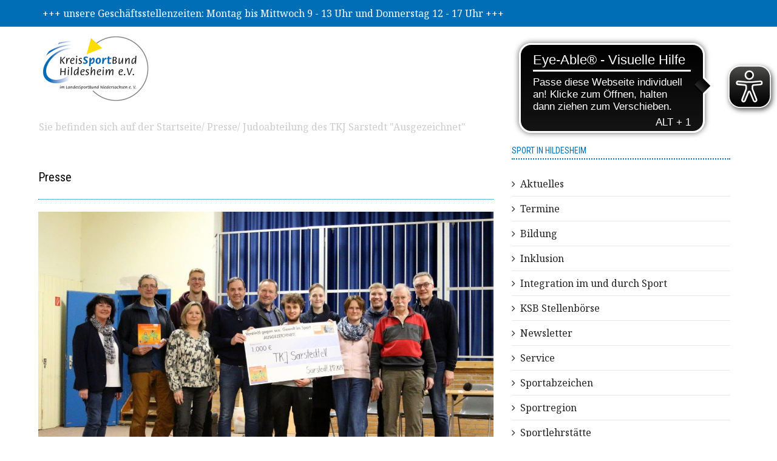

--- FILE ---
content_type: text/html; charset=utf-8
request_url: https://www.kreissportbund-hildesheim.de/index.php/presse/517-judoabteilung-des-tkj-sarstedt-ausgezeichnet
body_size: 17990
content:
<!DOCTYPE html>
<html xmlns="http://www.w3.org/1999/xhtml" xml:lang="de-de" lang="de-de" dir="ltr">
<head>
    <meta http-equiv="X-UA-Compatible" content="IE=edge">
    <meta name="viewport" content="width=device-width, initial-scale=1">
    
    	<base href="https://www.kreissportbund-hildesheim.de/index.php/presse/517-judoabteilung-des-tkj-sarstedt-ausgezeichnet" />
	<meta http-equiv="content-type" content="text/html; charset=utf-8" />
	<meta name="generator" content="Kreissportbund Hildesheim" />
	<title>Kreissportbund Hildesheim - Judoabteilung des TKJ Sarstedt &quot;Ausgezeichnet&quot;</title>
	<link href="/images/intern/gelbesdreieck.png" rel="shortcut icon" type="image/vnd.microsoft.icon" />
	<link href="//fonts.googleapis.com/css?family=Noto+Serif:regular,italic,700,700italic&amp;subset=latin" rel="stylesheet" type="text/css" />
	<link href="//fonts.googleapis.com/css?family=Roboto+Condensed:300,300italic,regular,italic,700,700italic&amp;subset=latin,greek-ext" rel="stylesheet" type="text/css" />
	<link href="/templates/at_linguistic/css/bootstrap.min.css" rel="stylesheet" type="text/css" />
	<link href="/templates/at_linguistic/css/font-awesome.min.css" rel="stylesheet" type="text/css" />
	<link href="/templates/at_linguistic/css/default.css" rel="stylesheet" type="text/css" />
	<link href="/templates/at_linguistic/css/legacy.css" rel="stylesheet" type="text/css" />
	<link href="/templates/at_linguistic/css/template.css" rel="stylesheet" type="text/css" />
	<link href="/templates/at_linguistic/css/presets/preset1.css" rel="stylesheet" type="text/css" class="preset" />
	<link href="/modules/mod_marqueeaholic/css/marquee.css" rel="stylesheet" type="text/css" />
	<style type="text/css">
body{font-family:Noto Serif, sans-serif; font-size:16px; font-weight:normal; }h1{font-family:Roboto Condensed, sans-serif; font-size:20px; font-weight:normal; }h2{font-family:Roboto Condensed, sans-serif; font-size:30px; font-weight:normal; }h3{font-family:Roboto Condensed, sans-serif; font-size:24px; font-weight:normal; }h4{font-family:Roboto Condensed, sans-serif; font-size:12px; font-weight:normal; }.sp-megamenu-parent{font-family:Roboto Condensed, sans-serif; font-size:12px; font-weight:normal; }#sp-ticker{ background-color:#006eb6;color:#ffffff;padding:10px 0 0 0; }#sp-ticker a{color:#ffffff;}#sp-ticker a:hover{color:#ffffff;}#sp-header{ margin:15px 0 15px 0; }#sp-navigationspfad{ color:#cccccc;margin:30px 0px -20px -100px; }#sp-navigationspfad a{color:#cccccc;}#sp-main-body{ color:#222222;padding:15px 15px 0 0; }#sp-main-body a{color:#222222;}#sp-main-body a:hover{color:#222222;}
	</style>
	<script src="/media/jui/js/jquery.min.js" type="text/javascript"></script>
	<script src="/media/jui/js/jquery-noconflict.js" type="text/javascript"></script>
	<script src="/media/jui/js/jquery-migrate.min.js" type="text/javascript"></script>
	<script src="/media/system/js/caption.js" type="text/javascript"></script>
	<script src="/templates/at_linguistic/js/bootstrap.min.js" type="text/javascript"></script>
	<script src="/templates/at_linguistic/js/jquery.cookie.js" type="text/javascript"></script>
	<script src="/templates/at_linguistic/js/jquery.sticky.js" type="text/javascript"></script>
	<script src="/templates/at_linguistic/js/main.js" type="text/javascript"></script>
	<script src="/templates/at_linguistic/js/jquery.counterup.min.js" type="text/javascript"></script>
	<script src="/templates/at_linguistic/js/waypoints.min.js" type="text/javascript"></script>
	<script src="/templates/at_linguistic/js/jquery.easing.1.3.min.js" type="text/javascript"></script>
	<script src="/templates/at_linguistic/js/jquery.mixitup.min.js" type="text/javascript"></script>
	<script src="/templates/at_linguistic/js/jquery.stellar.min.js" type="text/javascript"></script>
	<script src="/templates/at_linguistic/js/wow.min.js" type="text/javascript"></script>
	<script src="/templates/at_linguistic/js/custom.js" type="text/javascript"></script>
	<script src="/templates/at_linguistic/js/scroll.js" type="text/javascript"></script>
	<script src="/media/com_wrapper/js/iframe-height.min.js" type="text/javascript"></script>
	<script src="/modules/mod_marqueeaholic/js/jquery.marquee.min.js" type="text/javascript"></script>
	<script src="/modules/mod_marqueeaholic/js/jquery.pause.js" type="text/javascript"></script>
	<script src="/modules/mod_marqueeaholic/js/jquery.easing.min.js" type="text/javascript"></script>
	<script type="text/javascript">
jQuery(window).on('load',  function() {
				new JCaption('img.caption');
			});  (function(i,s,o,g,r,a,m){i['GoogleAnalyticsObject']=r;i[r]=i[r]||function(){
  (i[r].q=i[r].q||[]).push(arguments)},i[r].l=1*new Date();a=s.createElement(o),
  m=s.getElementsByTagName(o)[0];a.async=1;a.src=g;m.parentNode.insertBefore(a,m)
  })(window,document,'script','//www.google-analytics.com/analytics.js','ga'); 
  ga('create', 'UA-70684737-1', 'auto');
  ga('send', 'pageview');jQuery(function($){ $(".hasTooltip").tooltip({"html": true,"container": "body"}); });
	</script>

   
    <script async src="https://cdn.eye-able.com/configs/kreissportbund-hildesheim.de.js"></script>
<script async src="https://cdn.eye-able.com/public/js/eyeAble.js"></script>


</head>
<body class="site com-content view-article no-layout no-task itemid-101 de-de ltr  layout-fluid">
    <div class="body-innerwrapper">
        <section id="sp-ticker"><div class="container"><div class="row"><div id="sp-position1" class="col-xs-1 col-sm-1 col-md-12"><div class="sp-column "><div class="sp-module "><div class="sp-module-content">
<script type="text/javascript">
			jQuery(function(){
				var $mwo = jQuery('.marquee-with-options-87');
				jQuery('.marquee').marquee ();
				jQuery('.marquee-with-options-87').marquee ({
					speed: 15000, //speed in milliseconds of the marquee
					gap: 50, //gap in pixels between the tickers
					delayBeforeStart: 0, //gap in pixels between the tickers
					direction: 'left', //'left' or 'right'
					duplicated: false, //true or false - should the marquee be duplicated to show an effect of continues flow
					pauseOnHover: true, //on hover pause the marquee
					pauseOnCycle: false //on cycle pause the marquee
				});
			});
</script>

<style type="text/css">
.marquee-with-options-87 {overflow: hidden !important; color: #FFFFFF; font-family: ; font-size: ; line-height: ; height: auto; width: auto; background: #006EB6 !important; border:  none #006EB6; margin-bottom: 10px; text-decoration: none;}
</style>
	
		
		<div class='marquee-with-options-87'><a href="http://www." target="_blank"> +++ unsere Geschäftsstellenzeiten: Montag bis Mittwoch 9 - 13 Uhr und Donnerstag  12 - 17 Uhr +++</a></div>
	
</div></div></div></div></div></div></section><header id="sp-header"><div class="container"><div class="row"><div id="sp-logo" class="col-xs-8 col-sm-12 col-md-12"><div class="sp-column "><a class="logo" href="/"><h1><img class="sp-default-logo hidden-xs" src="/images/intern/ksbhi-logo-175.jpg" alt="Kreissportbund Hildesheim"><img class="sp-retina-logo hidden-xs" src="/images/intern/ksbhi-logo-500.jpg" alt="Kreissportbund Hildesheim" width="175" height="108"><img class="sp-default-logo visible-xs" src="/images/intern/ksbhi-logo-150.jpg" alt="Kreissportbund Hildesheim"></h1></a></div></div></div></div></header><section id="sp-page-title"><div class="row"><div id="sp-title" class="col-sm-12 col-md-12"><div class="sp-column "></div></div></div></section><section id="sp-navigationspfad"><div class="container"><div class="row"><div id="sp-position8" class="col-sm-12 col-md-12"><div class="sp-column "><div class="sp-module "><div class="sp-module-content">
<ol class="breadcrumb">
	<span>&#160;</span><li><a href="/index.php" class="pathway">Sie befinden sich auf der Startseite</a></li><li><a href="/index.php/presse" class="pathway">Presse</a></li><li class="active">Judoabteilung des TKJ Sarstedt &quot;Ausgezeichnet&quot;</li></ol>
</div></div></div></div></div></div></section><section id="sp-main-body"><div class="container"><div class="row"><div id="sp-component" class="col-sm-8 col-md-8"><div class="sp-column "><div id="system-message-container">
	</div>
<article class="item item-page item-featured" itemscope itemtype="http://schema.org/Article">
	<meta itemprop="inLanguage" content="de-DE" />
		<div class="page-header">
		<h1> Presse </h1>
	</div>
	
	
		<div class="entry-image full-image"> <img src="/images/aktuelles/Gruppenbild-PSG-Ausgezeichnet---TKJ-Sarstedt-08.12.23.jpg" alt="" itemprop="image"/> </div>

	<div class="entry-header">
		
				
					<h2 itemprop="name">
									Judoabteilung des TKJ Sarstedt &quot;Ausgezeichnet&quot;							</h2>
												</div>

				
		
		
	
			<div itemprop="articleBody">
		Im Rahmen der Prävention sexualisierter Gewalt im Sport hat die Judoabteilung des TKJ Sarstedt sich im Prozess ein eigenes Schutzkonzept entwickelt. Zum Abschluss des Prozess übergab Reiner Sonntag (Vors. Sportjugend Niedersachsen), der KSB Hildesheim (Dr. Stefan Rössig - Vorstand, Philipp Garmann - Sportreferent) und der Deutsche Kinderschutzbund Hildesheim (Astrid Buchholz und Mareike Hollemann) die Plakette "Ausgezeichnet" und den Scheck über 1000€ für den Kinder- und Jugendbereich.<br /> <br />Kinder und Jugendliche haben ein Recht auf Schutz vor sexualisierten Grenzüberschreitungen. Sexualisierte Grenzüberschreitungen sind ungeheure Eingriffe in die Persönlichkeitsentwicklung von Kindern und Jugendlichen, die auch im Sportverein passieren können oder von Betroffenen gegenüber ihren Trainerinnen und Trainern aus anderen Zusammenhängen heraus berichtet werden.
<p class="MsoBodyText" style="text-align: justify; tab-stops: right 467.8pt; margin: 12.0pt .55pt .0001pt 0cm;">Mit dem Konzept „Verein(t) gegen sexualisierte Gewalt im Sport – AUSGEZEICHNET“ wollen der LandesSportBund Nds. (LSB) und seine Sportjugend Sportvereine in die Lage versetzen, Gefährdungen zu erkennen und entsprechend präventiv zu wirken. Sie sollen handlungsfähig werden, wenn es darum geht, einen Verdacht bestmöglich zu beurteilen und im Fall eines Übergriffes mit qualifizierter Unterstützung handeln zu können. Im Besonderen soll eine aktive Kultur des Hinsehens und Zuhörens im Sport etabliert werden. Professionell entwickelte Schutzkonzepte bieten den Sportvereinen die nötige Handlungssicherheit in der präventiven Arbeit und im Umgang mit Verdachtsfällen.</p>
<p class="MsoBodyText" style="text-align: justify; tab-stops: right 467.8pt; margin: 12.0pt .55pt .0001pt 0cm;">Die Entwicklung eines Schutzkonzeptes umzusetzen bedeutet, sich begleitet auf einen intensiven Weg einer Prozessberatung zu machen: In der eigenen Organisation Risiken ausfindig zu machen, Ressourcen zu aktivieren und den Schutz von Kindern und Jugendlichen als festen Bestandteil der Organisationskultur im Sportverein zu verankern.</p>
<p class="MsoBodyText" style="text-align: justify; tab-stops: right 467.8pt; margin: 12.0pt .55pt .0001pt 0cm;"><b style="mso-bidi-font-weight: normal;">Turnklub Jahn Sarstedt e. V. erhält die Auszeichnung für das erfolgreiche Abschließen dieses Prozesses.<br /></b>In einem anderthalbjährigen Prozess wurde der Sportverein von einem dafür qualifizierten Beratungsteam, vertreten durch Astrid Buchholz und ihre Vorgängerinnen Ramona Pulvirenti und Mareike Hollemann vom DKSB Hildesheim e.V. sowie Philipp Garmann vom KSB Hildesheim, begleitet und beraten. Die Auszeichnung zeigt die Wertschätzung des Sportvereins durch den LSB, sich dem Thema in diesem umfangreichen Organisationsentwicklungsprozess zu widmen und dieses nach außen deutlich zu machen.</p>
<p class="MsoBodyText" style="text-align: justify; tab-stops: right 467.8pt; margin: 12.0pt .55pt .0001pt 0cm;">Die Auszeichnung wurde durch den Vorsitzenden der Sportjugend Niedersachsen, Reiner Sonntag, überreicht und umfasst eine Plakette für den Sportverein und einen Geldbetrag in Höhe von 1.000 € für die Arbeit mit Kindern und Jugendlichen.</p>
<p class="MsoNormal"> </p>
<p class="MsoNormal">Der Beratungsprozess zur Schutzkonzeptentwicklung ist für Sportvereine kostenfrei und steht grundsätzlich jedem Sportverein zur Verfügung.</p>
<p class="MsoBodyText" style="tab-stops: right 467.8pt; margin: 12.0pt .55pt .0001pt 0cm;">Weitere Informationen sowie Kontaktdaten sind auf der Homepage zu finden: <strong><a href="https://www.sportjugend-nds.de/sj-jugendarbeit/sj-schutz-vor-sex-gewalt/">https://www.sportjugend-nds.de/jugendarbeit/schutz-vor-sex-gewalt-im-sport</a></strong></p>	</div>

	
	
						
	
	
							
</article>
</div></div><div id="sp-right" class="col-sm-4 col-md-4"><div class="sp-column class2"><div class="sp-module _menu"><h3 class="sp-module-title">Sport in Hildesheim</h3><div class="sp-module-content"><ul class="nav menu">
<li class="item-103 default"><a href="/index.php" >Aktuelles</a></li><li class="item-134"><a href="/index.php/events" >Termine</a></li><li class="item-124"><a href="/index.php/bildung" >Bildung</a></li><li class="item-129"><a href="/index.php/inklusion" >Inklusion</a></li><li class="item-132"><a href="/index.php/integration-im-und-durch-sport" >Integration im und durch Sport</a></li><li class="item-130"><a href="/index.php/ksb-stellenboerse" >KSB Stellenbörse</a></li><li class="item-131"><a href="/index.php/newsletter" >Newsletter</a></li><li class="item-119"><a href="/index.php/service" >Service</a></li><li class="item-120"><a href="/index.php/sportabzeichen" >Sportabzeichen</a></li><li class="item-121"><a href="/index.php/sportregion" >Sportregion</a></li><li class="item-122"><a href="/index.php/sportlehrstaette" >Sportlehrstätte</a></li><li class="item-128"><a href="/index.php/sportentwicklung" >Sportentwicklung</a></li><li class="item-125"><a href="/index.php/sportjugend" >Sportjugend</a></li><li class="item-116"><a href="/index.php/kreissportbund" >Wir über uns</a></li><li class="item-127"><a href="/index.php/vereinsentwicklung" >Vereins- und Organisationsentwicklung</a></li></ul>
</div></div><div class="sp-module "><h3 class="sp-module-title">KSB Übungsleiterbörse</h3><div class="sp-module-content"><div class="bannergroup">

	<div class="banneritem">
																																																															<a
							href="/index.php/component/banners/click/1" target="_blank"
							title="Trainersuchportal">
							<img
								src="https://www.kreissportbund-hildesheim.de/images/Trainersuchportal/banner_rechts_400px.png"
								alt="Trainersuchportal"
								width ="260"															/>
						</a>
																<div class="clr"></div>
	</div>

</div>
</div></div><div class="sp-module "><h3 class="sp-module-title">Terminhinweise</h3><div class="sp-module-content"><div class="newsflash">
			
	<h3 class="newsflash-title">
			<a href="/index.php/events/633-uebungsleiter-c-ausbildung-2026">
			Übungsleiter C - Ausbildung 2026		</a>
		</h3>


	

Lehrgangstermine 2026:<br /><br />C-30: 21./22.02. + 07./08.03. (Präsenz) <strong><a href="https://bildungsportal.lsb-niedersachsen.de/angebotssuche#detail/81C0D779-2838-4A2E-9EF1-373C69979D50">(weitere Infos und Anmeldung)</a></strong><br />C-40: 11./12.04. + 24-26.04. (Präsenz) <strong><a href="https://bildungsportal.lsb-niedersachsen.de/angebotssuche#detail/28D8F2AF-46AA-4D91-8355-5019ACBA6FAD">(weitere Infos und Anmeldung)</a></strong><br /><br />C-30: 30.10. - 27.11. (Blended Learning Format) Präsenztag am 14.11. <strong><a href="https://bildungsportal.lsb-niedersachsen.de/angebotssuche#detail/3383240D-76FD-49C3-83F2-05E9FB8D1D08">(weitere Infos und Anmeldung)</a></strong>

			
	<h3 class="newsflash-title">
			<a href="/index.php/events/629-juleica-ausbildung-2026">
			Juleica-Ausbildung 2026		</a>
		</h3>


	

Lehrgangstermine 2026 <br />1. Block: 13.–15. Februar 2026 <br />2. Block: 20.–22. Februar 2026 <br />3. Block: 13.–15. März 2026<br /><br /><strong><a href="https://bildungsportal.lsb-niedersachsen.de/angebotssuche-1#detail/8D9564FE-7497-419F-9A44-483924CD6F39" target="_blank">Weitere Infos und zur Anmeldung</a></strong>

	</div>
</div></div><div class="sp-module "><h3 class="sp-module-title">Partner</h3><div class="sp-module-content"><iframe onload="iFrameHeight()"	id="blockrandom"
	name="" src="/partner/index.html"
	width="100%"
	height="600"
	scrolling="no"
	frameborder="0"
	class="wrapper" >
	Keine IFrames</iframe>
</div></div></div></div></div></div></section><section id="sp-menue-unten"><div class="container"><div class="row"><div id="sp-position5" class="col-sm-12 col-md-12"><div class="sp-column "><div class="sp-module "><div class="sp-module-content"><center>
<span class="nav menu">
<span class="item-117"><a href="/index.php/kontakt" >Kontakt</a></span> <span class="item-101 current active"><a href="/index.php/presse" >Presse</a></span> <span class="item-118"><a href="/index.php/impressum" >Impressum</a></span> <span class="item-135"><a href="/index.php/datenschutz" >Datenschutz</a></span> </span><br>
KreisSportBund Hildesheim | Jahnstraße 52 | 31137 Hildesheim | Telefon 05121 4883 | info@ksb-hi.de<br><br></center>


</div></div></div></div></div></div></section><footer id="sp-footer"><div class="container"><div class="row"><div id="sp-footer1" class="col-sm-9 col-md-9"><div class="sp-column "><span class="sp-copyright"> © 2024 Kreissportbund Hildesheim</span></div></div><div id="sp-top1" class="col-sm-3 col-md-3"><div class="sp-column "><ul class="social-icons"><li><a target="_blank" href="https://www.facebook.com/KSBHI"><i class="fa fa-facebook"></i></a></li><li><a target="_blank" href="https://www.youtube.com/channel/UCvY63YYYiFsvQkoqZhHQUsw"><i class="fa fa-youtube"></i></a></li></ul></div></div></div></div></footer>
        <div class="offcanvas-menu">
            <a href="#" class="close-offcanvas"><i class="fa fa-remove"></i></a>
            <div class="offcanvas-inner">
                                    <p class="alert alert-warning">Please publish modules in <strong>offcanvas</strong> position.</p>
                            </div>
        </div>
    </div>
        
    
</body>
</html>

--- FILE ---
content_type: text/html
request_url: https://www.kreissportbund-hildesheim.de/partner/index.html
body_size: 885
content:
<style type="text/css">
.partnerbild {
width: 150px;
height: auto;
}
.bildrahmen {
border: 1px dotted #006EB6;
margin-bottom: 20px;
margin-left: -5px;
padding: 10px;
}
</style>
<div class="bildrahmen">
<a href="http://ksb-hi.de/index.php/sportregion" target="_blank"><img class="partnerbild" src="../partner/logo-sr-hisz.jpg" alt="Partner" /></a>
</div>
<div class="bildrahmen">
<a href="http://www.ksb-peine.de/index.php/hallenvergabe" target="_blank"><img class="partnerbild" src="../partner/ksbpeine.jpg" alt="Partner" /></a>
</div>
<div class="bildrahmen">
<a href="http://kreissportbund-salzgitter.de" target="_blank"><img class="partnerbild" src="../partner/logo-ksbsz.jpg" alt="Partner" /></a>
</div>
<div class="bildrahmen">
<a href="http://www.sportjugend-nds.de" target="_blank"><img class="partnerbild" src="../partner/logo-sjnds.jpg" alt="Partner" /></a>
</div>
<div class="bildrahmen">
<a href="http://www.lsb-niedersachsen.de" target="_blank"><img class="partnerbild" src="../partner/logo-lsb-ni.jpg" alt="Partner" /></a>
</div>

--- FILE ---
content_type: text/css
request_url: https://www.kreissportbund-hildesheim.de/templates/at_linguistic/css/default.css
body_size: 32285
content:
/**** CUSTOM RESPONSIVE *****/
@media (min-width: 980px) and (max-width: 1199px) {
    .sp-megamenu-parent > li > a {
        letter-spacing: 0!important;
        padding: 0 6px!important;
      	font-size: 9px!important;
    }
    #at-k2-blog div.k2ItemsBlock ul li {
        width: 23%!important;
    }
    .at-services-item strong {
        margin-left: 0!important;
        font-size: 10px!important;
    }
    #at-feature-3 {
        margin-top: 50px!important;
    }
    .sp-simpleportfolio .sp-simpleportfolio-items .sp-simpleportfolio-item {
        width: 50%!important;
    }
    .at-team-member-social {
        top: -10%!important;
    }
    .at-team-member-social ul {
        width: 100%!important;
        padding-left: 0!important;
    }
    #at-team-second .sppb-col-sm-3 {
        width: 50%!important;
        margin: 50px 0;
    }
    .at-team-member-social {
        width: 270px!important;
    }
    .at-team-member-text {
        width: 270px!important;
    }
    .at-parallax-text {
        width: 85%!important;
    }
    .at-pricing-button {
        padding: 19px 25.2%!important;
    }
  	#sp-bottom3 {
      	clear: left!important;
    }
}
@media (min-width: 768px) and (max-width: 979px) {
    #at-k2-blog div.k2ItemsBlock ul li {
        width: 23%!important;
    }
    .sp-megamenu-parent > li > a {
        font-size: 10px!important;
        letter-spacing: 0!important;
        padding: 0 7px!important;
    }
  	#sp-logo img {
      	width: 100%;
    }
    .at-services-item strong {
        margin-left: 0!important;
        font-size: 10px!important;
    }
    .at-promod-right-image-2  {
        left: 120px!important;
    }
    #at-feature-3 {
        margin-top: 50px!important;
    }
    .sp-simpleportfolio .sp-simpleportfolio-items .sp-simpleportfolio-item {
        width: 50%!important;
    }
    .at-team-member-social {
        width: 100%!important;
        top: -20%!important;
    }
    .at-team-member-social ul {
        width: 100%!important;
        padding-left: 0!important;
    }
    .at-pricing-button {
        padding: 17px 25.2%!important;
    }
    #at-team-second .sppb-col-sm-3 {
        width: 50%!important;
        margin: 50px 0;
    }
    .at-team-member-social {
        width: 270px!important;
    }
    .at-team-member-text {
        width: 270px!important;
    }
    .at-parallax-text {
        width: 85%!important;
    }
    #sp-bottom3 {
      	clear: left!important;
    }
    .at-pricing-item h4 {
        font-size: 10px!important;
    }
    #at-works .sppb-row>div {
        width: 50%!important;
    }
     #at-promod3 .sppb-row>div{
        width: 100%!important;
    }
}
@media (max-width: 767px) {
    #at-k2-blog div.k2ItemsBlock ul li {
        width: 100%!important;
    }
    #sp-footer2 {
        text-align: left!important;
    }
    .sp-contact-info {
        float: left!important;
    }
    .sticky-wrapper.is-sticky {
        position: relative!important;
    }
    #sp-menu {
        position: absolute!important;
        right: 0;
        top: 35px;
    }
    #offcanvas-toggler {
        line-height: 0!important;
    }
    #offcanvas-toggler > i {
        margin: 0;
    }
    .sub-clients img {
        display: inline!important;
    }
    .at-get-quote-left p {
        font-size: 16px!important;
    }
    #at-team-bottom {
        padding-bottom: 30px!important;
    }
    .k2ItemsBlock li {
        width: 100%!important;
    }
    .at-contact-first-item {
        margin: 20px 0;
    }
    #at-contact-second .control-group {
        width: 100%!important;
    }
    .at-team-item {
        margin: 20 auto!important;
    }
    .at-promod-right-image-2 {
        left: 50px!important;
    }
    .at-portfolio-bottom-right {
        margin-top: 30px;
    }
    .at-feature-2-left {
        margin-bottom: 50px;
    }
    .at-why-content {
        margin-top: 30px;
    }
    .at-parallax-img-small {
        left: 0!important;
    }
    #at-services {
        margin-top: 350px!important;
    }
    .sp-simpleportfolio .sp-simpleportfolio-items .sp-simpleportfolio-item {
        width: 100%!important;
    }
    #at-team-bottom h4 {
        font-size: 16px!important;
    }
    .at-event-content h1 {
        font-size: 40px!important;
    }
    .at-event-content h2 {
        font-size: 30px!important;
    }
    .at-promod-right {
        margin-top: 100px!important;
    }
    .at-services-item {
        margin: 100px 0!important;
    }
    .at-team-member {
        margin: 50px 0!important;
    }
    #at-blog .k2ItemsBlock li {
        margin: 50px 0;
    }
    #at-services {
        margin: 0!important;
    }
    .at-parallax-text {
        width: 80%!important;
    }
    .at-team-member-social {
        width: 270px!important;
    }
    .at-team-member-text {
        width: 270px!important;
    }
     .at-parallax-text h1 {
        font-size: 20px!important;
    }
}
@media (max-width: 480px) {
    .sp-simpleportfolio .sp-simpleportfolio-fiater > ul > li {
        margin: 5px!important;
    }
     #sp-quickcontact-form input {
        width: 100%!important;
    }
    #sp-quickcontact-form input:nth-child(6) {
        margin: 12px 0!important;
    }
   
}
@media (min-width: 481px) and (max-width: 767px) {
    .at-promod-right-image-2 {
        left: 20%!important;
    }
    .at-pricing-item h6 {
        right: 32%!important;
    }
}
/***** GENERAL *****/
body {
    font-family: Montserrat;
    color: #6f6f6f;
    font-weight: 300!important;
    font-size: 14px;
}
h1, h2, h3, h4, h5 {
    color: #000;
    font-family: Montserrat;
}
.sppb-section-title h3 {
    background: url(../images/border-title.png) no-repeat bottom center;
    padding-bottom: 50px;
    letter-spacing: 1.5px;
    margin-bottom: 30px;
    text-transform: uppercase;
}
.sppb-section-title h2 {
    color: #333;
    font-size: 30px;
    font-weight: 300;
    padding-bottom: 20px;
}
.sppb-section-title p {
    font-size: 13px;
    color: #000;
}
.at-button {
    padding: 10px 20px;
    border: 2px solid #e1e1e1;
    color: #3f3f3f;
    text-transform: uppercase;
}
.at-button:hover {
    color: #fff;
}
.tp-caption {
    padding: 40px!important;
}
h4 {
    font-size: 24px;
    font-weight: 700!;
    text-transform: uppercase;
    margin-bottom: 40px;
    -webkit-transition: 0.7s ease-in-out;
    -moz-transition: 0.7s ease-in-out;
    -ms-transition: 0.7s ease-in-out;
    -o-transition: 0.7s ease-in-out;
    transition: 0.7s ease-in-out;
}
h5 {
    font-family: CrimsonText;
    color: #6f6f6f;
    margin: 0 0 15px;
    -webkit-transition: 0.7s ease-in-out;
    -moz-transition: 0.7s ease-in-out;
    -ms-transition: 0.7s ease-in-out;
    -o-transition: 0.7s ease-in-out;
    transition: 0.7s ease-in-out;
}
.sppb-title-subheading, h6 {
    font-style: italic;
    font-family: CrimsonText!important;
    color: #6f6f6f;
}
/***** MENU BAR *****/
#sp-header-sticky-wrapper {
    position: relative;
    z-index: 999;
}
.sticky-wrapper.is-sticky #sp-header {
    background: none repeat scroll 0 0 #fff !important;
    opacity: 0.9;
}
.sticky-wrapper.is-sticky #sp-header #offcanvas-toggler i {
    color: #000;
}
.sticky-wrapper.is-sticky #sp-header .sp-megamenu-parent >li >a {
    color: #000;
}
.sp-megamenu-parent > li.active > a, 
.sp-megamenu-parent > li:hover > a {
    border-top: 1px solid #000;
    border-bottom: 1px solid #000;
}
.template-options {
    z-index: 9999!important;
}
.offcanvas-menu ul li ul {
    padding-left: 15px;
}
/***** SLIDER *****/
#at-slider .tp-button,
#at-slider .at-button:hover {
    background: none!important;
    border: 1px solid #000!important;
    box-shadow: none!important;
}
/***** PROMOD *****/
.at-promod-img {
    position: relative;
}
.at-promod-img-1 {
    padding-top: 50px;
}
.at-promod-img-2 {
    position: absolute;
    top: 0;
    right: -10px;
    width: 100%;
}
.at-promod-img-2 img {
    float: right;
}
.at-promod-right h4 {
    font-size: 24px;
    text-transform: none;
    font-weight: 700!important;
    margin: 20px 0!important;
}
.at-promod-right h6 {
    font-size: 18px;
}
.at-promod-right ul {
    padding-left: 0;
    margin: 30px 0 60px;
}
.at-promod-right ul li {
    list-style: none;
    line-height: 50px;
    font-size: 12px;
    font-weight: 700;
    text-transform: uppercase;
}
.at-promod-right ul li strong {
    display: none;
}
.at-promod-right ul em {
    width: 30px!important;
    height: 30px!important;
    padding: 7px;
    color: #fff;
    font-size: 16px;
    border-radius: 50%;
    margin-right: 20px;
}
.at-promod-button {
    border: 1px solid #000;
    padding: 11px 30px;
    color: #000;
    text-transform: uppercase;
    font-weight: 700;
    font-size: 18px;
    padding-right: 10px;
}
.at-promod-button:hover {
    color: #000;
}
.at-promod-button strong {
    display: none;
}
.at-promod-button em {
    font-size: 20px;
    padding-left: 10px;
    color: #000;
    line-height: 48px;
    margin-left: 20px;
    border-left: 1px solid #000;
}
/***** PROMOD1 *****/
.at-promod1-title h4 {
    margin-bottom: 20px!important;
}
.at-promod1-text {
    margin-top: 40px;
    color: #6f7657;
}
.at-promod1-text p {
    font-style: italic;
    font-family: crimson text;
    font-size: 16px;
}
.at-promod1-text h5 {
    margin-bottom: 10px;
    color: #a9b876;
}
/***** PROMOD2 *****/
#at-promod2 {
    font-family: CrimsonText;
}
.at-promod2-item p {
    font-style: italic;
    font-size: 16px;
}
.at-promod2-item i {
    width: 60px!important;
    height: 60px!important;
    border-radius: 50%;
    background: #ececec;
    padding: 18px 15px;
    -webkit-transition: 0.7s ease-in-out;
    -moz-transition: 0.7s ease-in-out;
    -ms-transition: 0.7s ease-in-out;
    -o-transition: 0.7s ease-in-out;
    transition: 0.7s ease-in-out;
}
.at-promod2-item:hover i {
    -webkit-transform: rotateY(360deg);
    -moz-transform: rotateY(360deg);
    -ms-transform: rotateY(360deg);
    -o-transform: rotateY(360deg);
}
.at-promod2-item {
    margin: 50px 0;
    cursor: pointer;
}
.fa {
    transform: none;
}
/***** WORK *******/
.at-works-item {
    cursor: pointer;
    margin: 40px 0;
}
.at-works-item h1 {
    margin-top: 20px;
}
.at-works-item h5 {
    text-transform: uppercase;
    color: #6f6f6f;
    font-size: 12px;
    font-weight: 700;
}
.at-works-item i {
    border: 1px solid #ececec;
    padding: 30px;
    border-radius: 5px;
    height: 100px!important;
    width: 100px!important;
    -webkit-transition: 0.7s ease-in-out;
    -moz-transition: 0.7s ease-in-out;
    -ms-transition: 0.7s ease-in-out;
    -o-transition: 0.7s ease-in-out;
    transition: 0.7s ease-in-out;
}
/***** PROMOD3 *******/
#at-promod3 h3 {
    background: none!important;
    margin-bottom: 0!important;
    padding-bottom: 0!important;
}
#at-promod3 .active span {
    font-weight: 700;
}
/***** INTRODUCTION *****/
.at-introduction .at-intro-sub {
    cursor: pointer;
}
.at-introduction .at-intro-sub i {
    color: #fff;
    border-radius: 50%;
    display: inline-block !important;
    height: 90px !important;
    line-height: 90px !important;
    margin-bottom: 20px;
    width: 90px !important;
    -webkit-transition: 0.7s ease-in-out;
    -moz-transition: 0.7s ease-in-out;
    -ms-transition: 0.7s ease-in-out;
    -o-transition: 0.7s ease-in-out;
    transition: 0.7s ease-in-out;
}
.at-introduction .at-intro-sub:hover i {
    cursor: pointer;
    -webkit-transform: rotateY(360deg);
    -moz-transform: rotateY(360deg);
    -ms-transform: rotateY(360deg);
    -o-transform: rotateY(360deg);
}
.at-introduction .at-intro-sub h3 {
    text-transform: uppercase;
    font-weight: 700;
    font-size: 14px;
    color: #252525;
    -webkit-transition: 0.7s ease-in-out;
    -moz-transition: 0.7s ease-in-out;
    -ms-transition: 0.7s ease-in-out;
    -o-transition: 0.7s ease-in-out;
    transition: 0.7s ease-in-out;
}
.at-introduction .at-intro-sub h3:hover {
    -webkit-transition: 0.7s ease-in-out;
    -moz-transition: 0.7s ease-in-out;
    -ms-transition: 0.7s ease-in-out;
    -o-transition: 0.7s ease-in-out;
    transition: 0.7s ease-in-out;
}
.at-introduction .at-intro-sub p {
    font-size: 13px;
}
/***** BANNER *****/
.at-banner-content .sppb-addon-title {
    font-size: 14px;
    letter-spacing: 1.5px;
    text-transform: uppercase;
}
.at-banner-content h2 {
    background: url(../images/border-title.png) no-repeat bottom center;
    padding-bottom: 20px;
    letter-spacing: 1.5px;
    text-transform: uppercase;
}
.at-banner-content ul {
    padding-left: 0;
    padding-top: 20px;
}
.at-banner-content ul li {
    display: inline-block;
    padding: 0 10px;
}
/***** SERVICES *****/
#at-services h3 {
    background: url(../images/border-title-services.png) bottom center no-repeat;
    padding-bottom: 50px;
}
.at-services-item h4 {
    margin: 20px 0 15px;
    background: url(../images/border-title-service-item.png) bottom center no-repeat;
    padding-bottom: 20px;
}
.at-services-item {
    margin: 20px 0;
    cursor: pointer;
}
.at-services-img {
    cursor: pointer;
}
.at-services-item img {
    width: 100%;
}
.at-services-item i {
    font-size: 20px!important;
    height: 60px!important;
    width: 60px!important;
    border: 1px solid #adadad;
    border-radius: 50%;
    padding: 10px 15px;
}
.at-services-item p {
    font-size: 13px;
    font-family: Montserrat;
    margin-bottom: 50px;
}
.at-services-item-button {
    font-size: 12px;
    text-transform: uppercase;
    font-weight: 700;
    border: 1px solid #adadad;
    padding: 13px 40px;
    color: #000;
    font-family: Montserrat;
}
/***** EVENT *****/
.at-event-content img {
    border-radius: 50%;
}
.at-event-content h2 {
    font-size: 80px;
    margin: 10px 0 0;
    padding: 0!important;
}
.at-event-content h1 {
    margin: 0!important;
    font-size: 110px;
    padding: 0!important;
}
.at-event-content h6 {
    font-family: Myriad Pro;
    font-style: normal;
    font-size: 20px;
    margin-bottom: 40px;
}
.at-event-button {
    padding: 11px 40px;
    border: 1px solid #fff;
    text-transform: uppercase;;
    font-weight: 700;
    font-family: Montserrat;
}
/***** CAPABILITI *****/
.at-capabili-icon {
    width: 160px!important;
    height: 160px!important;
    border-radius: 50%;
    margin: 0 auto;
    border: 4px solid #000;
}
.at-capabili-item:hover {
    cursor: pointer;
}
.at-capabili-item h2 {
    font-size: 22px;
    width: 70px!important;
    height: 70px!important;
    border-radius: 50%;
    margin: 40px auto;
    padding: 23px 15px;
    color: #fff;
}
.at-capabili-item-1 h2 {
    background: #3c5b9b;
}
.at-capabili-item-2 h2 {
    background: #2daae1;
}
.at-capabili-item-3 h2 {
    background: #ea4c88;
}
.at-capabili-item-4 h2 {
    background: #3c5b9b;
}
.at-capabili-item h4 {
    font-size: 12px;
    margin: 30px 0 15px;
}
.at-capabili-item h6 {
    margin: 0;
    font-size: 16px;
    font-family: Myriad Pro;
}
/***** PARALLAX *****/
#at-parallax h6 {
    font-family: CrimsonText;
    font-style: italic;
    margin-bottom: 0!important;
}
.at-parallax-img {
    position: relative;
    min-height: 520px;
}
.at-parallax-img-great {
    position: absolute;
    width: 100%;
    top: 0;
    left: 0;
    right: 0;
    z-index: 1;
}
.at-parallax-img-small {
    position: absolute;
    width: 100%;
    bottom: -165px;
    left: 260px;
    z-index: 3;
}
#at-team-first {
    position: absolute;
    width: 100%;
    left: 0;
    right: 0;
    z-index: 2;
    background: #fff;
}
/***** ABOUT ******/
#at-about h6 {
    margin-top: 40px;
    padding-top: 15px;
    background: url(../images/border-why-choose-title.png) no-repeat top left;
}
.at-about-content {
    margin-top: 60px;
}
.at-about-second-item {
    margin: 50px 0;
    cursor: pointer;
}
.at-about-second-item h4 {
    margin-bottom: 20px!important;
    -webkit-transition: 0.7s ease-in-out;
    -moz-transition: 0.7s ease-in-out;
    -ms-transition: 0.7s ease-in-out;
    -o-transition: 0.7s ease-in-out;
    transition: 0.7s ease-in-out;
}
/***** FACTS *****/
.at-facts-item span {
    color: #fff;
    font-size: 48px;
    font-weight: 700;
}
.at-facts-item h5 {
    color: #fff;
    margin-top: 20px!important;
    padding-bottom: 30px;
    background: url(../images/line-facts-border.png) no-repeat bottom center;
}
/***** SKILL *****/
.at-our-skill h3,
.at-our-skill p,
.at-skill-sub h4,
.at-skill-sub h5 {
    color: #fff;
}
.at-our-skill .at-skill-sub p {
    width: 100%;
    position: relative;
    height: 30px;
    background: #eee;
}
.at-our-skill .at-skill-sub p .expand {
    position: absolute;
    padding-bottom: 6px;
    text-indent: 9999px;
}
.at-our-skill .at-skill-sub p em {
    position: absolute;
}
.at-our-skill .at-skill-sub h4 {
    font-size: 18px;
    font-weight: 300;
}
.at-our-skill .at-skill-sub h3 {
    font-size: 16px;
}
.html5       { width:60%;  -moz-animation:html5 2s ease-out;       -webkit-animation:html5 2s ease-out;       }
.css3        { width:80%;  -moz-animation:css3 2s ease-out;        -webkit-animation:css3 2s ease-out;        }
.jquery      { width:40%;  -moz-animation:jquery 2s ease-out;      -webkit-animation:jquery 2s ease-out;      }
.photoshop   { width:50%;  -moz-animation:photoshop 2s ease-out;   -webkit-animation:photoshop 2s ease-out;   }

@-moz-keyframes html5       { 0%  { width:0px;} 100%{ width:70%;}  }
@-moz-keyframes css3        { 0%  { width:0px;} 100%{ width:80%;}  }
@-moz-keyframes jquery      { 0%  { width:0px;} 100%{ width:50%;}  }
@-moz-keyframes photoshop   { 0%  { width:0px;} 100%{ width:10%;}  }
@-moz-keyframes dreamweaver { 0%  { width:0px;} 100%{ width:100%;} }

@-webkit-keyframes html5       { 0%  { width:0px;} 100%{ width:70%;}  }
@-webkit-keyframes css3        { 0%  { width:0px;} 100%{ width:80%;}  }
@-webkit-keyframes jquery      { 0%  { width:0px;} 100%{ width:50%;}  }
@-webkit-keyframes photoshop   { 0%  { width:0px;} 100%{ width:10%;}  }
@-webkit-keyframes dreamweaver { 0%  { width:0px;} 100%{ width:100%;} }
/***** TEAM *****/
.at-team-member img {
    width: 100%;
}
.at-team-member strong {
    display: none;
}
.at-team-member:hover {
    opacity: 1;
}
.at-team-member-text {
    position: absolute;
    bottom: -20px;
    left: 0;
    right: 0;
    margin: 20px auto;
    z-index: 1;
    width: 89.5%;
}
.at-team-member-social {
    position: absolute;
    width: 90%;
    margin: 0 auto;
    padding: 10px 15px;
    bottom: 0;
    z-index: 2;
    left: 0;
    right: 0;
    height: 70px;
    text-align: center;
    opacity: 0;
    z-index: 1;
    background: #000;
    -webkit-transition: 0.5s ease-in-out;
    -moz-transition: 0.5s ease-in-out;
    -ms-transition: 0.5s ease-in-out;
    -o-transition: 0.5s ease-in-out;
    transition: 0.5s ease-in-out;
}
.at-team-member h4,
.at-team-member h6 {
    color: #fff;
}
.at-team-member:hover h4,
.at-team-member:hover h6 {
    opacity: 1;
}
.at-team-member-text h4 {
    margin-bottom: 0!important;
}
.at-team-member .at-team-member-social ul {
    width: 100%;
    float: right;
    padding-left: 0;
}
.at-team-member .at-team-member-social ul li {
    float: left;
    margin-right: 15%;
    width: 12%;
    list-style: none;
}
.at-team-member .at-team-member-social ul li:last-child {
    margin-right: 0;
}
.at-team-member-social ul li a {
    border-radius: 50%;
    color: #000;
    background: #fff;
    display: block;
    opacity: 0;
    font-size: 20px;
    line-height: 40px;
    width: 40px!important;
    height: 40px!important;
    text-align: center;
    transform: translateY(100px);
    transition: background-color 0.3s ease 0s, opacity 0.3s ease 0s, transform 0.5s ease 0s;
    width: 30px;
}
.at-team-member:hover .at-team-member-social {
    opacity: 1;
    transform: scale(1);
}
.at-team-member:hover .at-team-member-social ul li a {
    opacity: 1;
    transform: translateY(0px);
}
.at-team-member:hover .at-team-member-social ul li a.facebook {
    transition: background-color 0.3s ease 0s, opacity 0.3s ease 0.2s, transform 0.5s ease 0.2s;
}
.at-team-member:hover .at-team-member-social ul li a.facebook:hover {
    color: #5AADDD;
}
.at-team-member:hover .at-team-member-social ul li a.twitter {
    transition: background-color 0.3s ease 0s, opacity 0.3s ease 0.3s, transform 0.5s ease 0.3s;
}
.at-team-member:hover .at-team-member-social ul li a.twitter:hover {
    color: #3d449a;
}
.at-team-member:hover .at-team-member-social ul li a.dribbble {
    transition: background-color 0.3s ease 0s, opacity 0.3s ease 0.4s, transform 0.5s ease 0.4s;
}
.at-team-member:hover .at-team-member-social ul li a.dribbble:hover {
    color: #2bb673;
}
.at-team-member:hover .at-team-member-social ul li a.email {
    transition: background-color 0.3s ease 0s, opacity 0.3s ease 0.5s, transform 0.5s ease 0.5s;
}
.at-team-member:hover .at-team-member-social ul li a.email:hover {
    color: #eb4947;
}
#at-team-bottom h4 {
    color: #fff;
    margin: 0!important;
}
.at-team-bottom-right {
    text-align: center;
}
.at-team-bottom-button {
    font-size: 12px;
    color: #fff;
    font-weight: 700;
    border-radius: 0!important;
    padding: 13px 40px!important;
    background: none!important;
}
/******FEATURE-TOP*******/
.at-feature-top-item img {
    width: 100%;
}
.at-feature-top-content {
    position: relative;
}
.at-feature-top-item {
    margin-top: 20px;
}
.at-feature-top-item-3 {
    position: absolute;
    top: 0;
    left: 0;
    right: 0;
    margin: 0 auto;
}
.at-feature-top-item-3 img {
    width: 100%;
}
.at-feature-top-text h6 {
    clear: left;
    font-size: 16px;
}
/******FEATURE*******/
.at-feature-item {
    margin: 40px 0;
    cursor: pointer;
}
.at-feature-item h4 {
    margin-bottom: 10px!important;
    margin-top: 30px;
}
.at-feature-item i {
    color: #fff;
    background: #141414;
    width: 80px!important;
    height: 80px!important;
    padding: 20px 13px;
    border-radius: 50%;
    -webkit-transition: 0.7s ease-in-out;
    -moz-transition: 0.7s ease-in-out;
    -ms-transition: 0.7s ease-in-out;
    -o-transition: 0.7s ease-in-out;
    transition: 0.7s ease-in-out;
}
.at-feature-item:hover i {
     -webkit-transform: rotateY(360deg);
    -moz-transform: rotateY(360deg);
    -ms-transform: rotateY(360deg);
    -o-transform: rotateY(360deg);
}
.at-feature-item p {
    font-style: italic;
}
/******FUNFACT*******/
.at-funfact-item i {
    color: #6f6f6f;
}
.at-funfact-item h4 {
    color: #6f6f6f;
    font-size: 30px;
    margin-bottom: 0px;
}
/******WHY-CHOOSE*******/
.at-why-image img {
    width: 100%;
}
.at-why-content h4 {
    margin: 0 0 20px;
}
/***** TWITTER *****/
.at-twitter h3,
.at-twitter h4,
.at-twitter p {
    color: #fff;
}
.at-twitter img {
    display: block;
    margin: 0 auto;
}
.at-twitter h4 {
    line-height: 60px;
    font-size: 28px;
}
/***** TIMELINE *****/
.at-history-sub-left {
    padding-top: 90px;
    border-right: 3px solid #e5e5e5;
    padding-right: 30px;
}
.at-history-sub .at-history-item {
    cursor: pointer;
    padding: 50px 0;
}
.at-history-sub .at-history-item i {
    color: #4e4e4e;
    background: #f5f5f5;
    border-radius: 50%;
    display: inline-block !important;
    height: 70px !important;
    line-height: 70px !important;
    margin-bottom: 20px;
    width: 70px !important;
    -webkit-transition: 0.7s ease-in-out;
    -moz-transition: 0.7s ease-in-out;
    -ms-transition: 0.7s ease-in-out;
    -o-transition: 0.7s ease-in-out;
    transition: 0.7s ease-in-out;
}
.at-history-sub .at-history-item:hover i {
    color: #fff;
    -webkit-transition: 0.7s ease-in-out;
    -moz-transition: 0.7s ease-in-out;
    -ms-transition: 0.7s ease-in-out;
    -o-transition: 0.7s ease-in-out;
    transition: 0.7s ease-in-out;
}
.at-history-sub .at-history-item h3 {
    text-transform: uppercase;
    color: #252525;
    -webkit-transition: 0.7s ease-in-out;
    -moz-transition: 0.7s ease-in-out;
    -ms-transition: 0.7s ease-in-out;
    -o-transition: 0.7s ease-in-out;
    transition: 0.7s ease-in-out;
}
.at-history-sub .at-history-item:hover h3 {
    -webkit-transition: 0.7s ease-in-out;
    -moz-transition: 0.7s ease-in-out;
    -ms-transition: 0.7s ease-in-out;
    -o-transition: 0.7s ease-in-out;
    transition: 0.7s ease-in-out;
}
.at-history-sub .at-history-item p {
    color: #808080;
}
.at-history-sub .at-history-item h6 {
    color: #e5e5e5;
}
/***** BUY THEME *****/
.at-buy-theme {
    background: #fafafa;
    border-top: 1px solid #e8e8e8;
}
/***** TESTIMONIAL *****/
.at-testimonial-item {
    margin: 40px 0;
}
.at-testimonial-item img {
    width: 100%;
}
.at-testimonial-text {
    margin-left: 10px;
    border: 1px solid #aeaeae;
    padding: 10px 20px;
    cursor: pointer;
    -webkit-transition: 0.7s ease-in-out;
    -moz-transition: 0.7s ease-in-out;
    -ms-transition: 0.7s ease-in-out;
    -o-transition: 0.7s ease-in-out;
    transition: 0.7s ease-in-out
}
.at-testimonial-item h4 {
    margin: 20px 0 15px;
    font-size: 14px;
    text-transform: uppercase;
    text-align: right;
}
.at-testimonial-item h5 {
    text-align: right;
    margin-bottom: 0;
    padding-bottom: 0;
}
/***** GET QUOTE *****/
.at-get-quote-left p {
    font-size: 30px;
    font-family: CrimsonText;
    color: #fff;
    font-style: italic;
    padding-top: 10px;
}
.at-get-quote-left p strong {
    font-weight: 300!important;
}
.at-get-quote-button {
    padding: 13px 40px;
    border-radius: 0!important;
    text-transform: uppercase;
    font-weight: 700;
    color: #fff;
    border: 0!important;
}
.at-get-quote-button:hover {
    color: #fff;
}
/***** STATISTIC *****/
.at-statistic .sppb-title-heading,
.at-statistic p {
    color: #fff;
}
.at-statistic-sub h1 {
    font-size: 60px;
}
.at-statistic-sub h1,
.at-statistic-sub h3 {
    color: #fff;
} 
/***** BLOG *****/
#at-blog div.k2ItemsBlock ul {
    padding-left: 0;
}
#at-blog div.k2ItemsBlock ul li {
    float: left;
    margin-right: 2%;
    width: 32%;
}
#at-blog div.k2ItemsBlock ul li:nth-child(3n) {
    margin-right: 0!important;
}
#at-blog a.moduleItemImage img {
    width: 100%!important;
}
#at-blog .media-body {
    padding-top: 10px;
}
#at-blog .moduleItemReadMore {
    padding: 12px 30px;
    text-transform: uppercase;
    border: 1px solid #adadad;
    font-weight: 700;
    color: #000;
    font-size: 14px;
    -webkit-transition: 0.7s ease-in-out;
    -moz-transition: 0.7s ease-in-out;
    -ms-transition: 0.7s ease-in-out;
    -o-transition: 0.7s ease-in-out;
    transition: 0.7s ease-in-out;
}
#at-blog .moduleItemReadMore:hover {
    color: #fff;
}
#at-blog .moduleItemDateCreated {
    margin-bottom: 30px;
}
#at-blog .moduleItemIntrotext img {
    margin-bottom: 15px;
}
/*****PARALLAX********/
.at-parallax-text {
    padding: 7px 50px 10px;
    border: 1.5px solid #adadad;
    width: 50%;
    margin: 0 auto;
    border-right: 3px solid #adadad;
    border-bottom: 3px solid #adadad;
}
/***** K2 *****/
#sp-right .k2ItemsBlock ul li img {
  width: 100%;
}
/* Refine Page Builder */
#sp-page-builder .sppb-section-title.sppb-text-center .sppb-title-subheading {
    margin: 0 auto;
}
.sp-simpleportfolio .sp-simpleportfolio-filter > ul > li > a {
    border-radius: 0!important;
}
.at-page-service i {
  margin-top: 10px;
}
.sp-simpleportfolio-img {
    width: 100%;
}
.sp-simpleportfolio-filter li {
    margin: 5px!important;
}
/***** PORTFOLIO *****/
.project-img img {
    width: 100%;
}
.projects-filter {
    text-align: center;
    display: inline-block;
}
.projects-filter ul {
    display: inherit;
    line-height: 43px;
    margin: 0 auto;
}
.projects-filter ul li {
    line-height: 43px;
    display: static!important;
    float: left;
}
.projects-filter a {
    padding: 8px 15px;
    border: 1px solid #5aaddd;
}
.item-page .project-img {
    border: 5px solid #f2f2ff;
}
.pp-button {
    background: #5aaddd;
    color: #fff;
    padding: 12px 40px;
    font-weight: 700;
}
.pp-button:hover {
    color: #fff;
    background: #666;
}
.project-img-extra-content a,
.project-img-extra-content a:hover {
    color: #fff!important;
}
.project-img-extra-content h4 {
    font-size: 18px!important;
    font-weight: 300!important;
    text-transform: inherit;
}
.projects-filter {
    padding: 0 10px;
}
/***** PORTFOLIO-BOTTOM *****/
.at-portfolio-bottom {
    padding: 50px 0 70px;
    border: 1px solid #6f6f6f;
    margin: 50px 1% 0;
}
.at-portfolio-bottom-left {
    font-size: 24px;
    font-family: Montserrat;
    color: #fff;
}
.at-portfolio-bottom-right {
    text-align: right;
}
.at-portfolio-bottom-right a {
    padding: 13px 50px;
    background: #fff;
    color: #000;
    text-transform: uppercase;
    font-weight: 700;
}
/***** PRICING *****/
#at-pricing {
    border-top: 1px solid #adadad;
    border-bottom: 1px solid #adadad;
}
.at-pricing-title {
    background: url(../images/background-item-pricing.png) no-repeat;
    height: 197px;
}
.at-pricing-item h6 {
    background: #f76626 none repeat scroll 0 0;
    border-radius: 50%;
    height: 50px !important;
    position: absolute;
    right: 35px;
    top: 185px;
    width: 50px !important;
    padding: 19px 15px;
    text-transform: uppercase;
}
.at-pricing-item i {
    position: absolute;
    width: 80px!important;
    height: 80px!important;
    border-radius: 50%;
    border: 1px solid #ececec;
    color: #000;
    top: 13px;
    left: 0;
    right: 0;
    margin: 0 auto;
    padding: 19px;
    background: #ececec;
}
.at-pricing-item:hover {
    cursor: pointer;
}
.at-pricing-item ul {
    padding-left: 0!important;
}
.at-pricing-item li {
    list-style: none;
    padding: 15px 0;
}
.at-pricing-item li span {
    display: none;
}
.at-pricing-title {
    padding: 20px 0;
}
.at-pricing-item h4 {
    margin: 30px auto;
    padding: 10px 20px;
    border: 1px solid #fff;
    font-size: 18px;
    color: #fff;
    width: 70%;
}
.at-pricing-item h5 {
    font-size: 24px;
    color: #fff;
    font-weight: 300;
}
.at-pricing-item ul {
    border: 1px solid #ececec;
    border-top: none;
}
.at-pricing-item .li-last {
    font-size: 50px;
    font-style: italic;
    padding: 10px 0 20px;
    font-weight: 700;
    border-bottom: 1px solid #ececec;
}
.at-pricing-item {
    padding-top: 30px;
    max-width: 270px;
    margin: 0 auto;
}
.at-pricing-item .li-last sup {
    font-size: 18px;
    padding-bottom: 20px;
    font-weight: 700;
    font-style: normal;
}
.at-pricing-item .li-last strong {
    font-size: 14px;
    font-weight: 300;
}
.at-pricing-button {
    -webkit-transition: 0.7s ease-in-out;
    -moz-transition: 0.7s ease-in-out;
    -ms-transition: 0.7s ease-in-out;
    -o-transition: 0.7s ease-in-out;
    transition: 0.7s ease-in-out;
    margin: 0 auto;
    border-radius: 0!important;
    padding: 19px 35.2%;
    background: #ececec;
    text-transform: uppercase;
    font-weight: 700;
    color: #000;
}
.at-pricing-item:hover .at-pricing-button {
    color: #fff;
    background: #000!important;
}
/*******CONTACT********/
.at-contact-first-item i {
    border: 1px solid #a4a4a4;
    width: 90px!important;
    height: 90px!important;
    padding: 27px 20px;
    border-radius: 50%;
    -webkit-transition: 0.7s ease-in-out;
    -moz-transition: 0.7s ease-in-out;
    -ms-transition: 0.7s ease-in-out;
    -o-transition: 0.7s ease-in-out;
    transition: 0.7s ease-in-out
}
.at-contact-first-item i:hover {
    background: #333824;
    color: #fff!important;
    cursor: pointer;
}
.at-contact-item-text {
    height: 90px;
    padding: 6% 0;
}
.at-contact-item-text p {
    color: #fff;
    font-weight: 700;
    font-style: italic;
}
/********CLIENTS**********/
.at-clients-item {
    margin: 40px 0;
    opacity: 0.6;
    -webkit-transition: 0.5s ease-in-out;
    -moz-transition: 0.5s ease-in-out;
    -ms-transition: 0.5s ease-in-out;
    -o-transition: 0.5s ease-in-out;
    transition: 0.5s ease-in-out;
}
.at-clients-item:hover {
    opacity: 1;
    cursor: pointer;
}
/******CONTACT-FORM*****/
#sp-quickcontact-form input {
    width: 32%;
    border-radius: 0!important;
    float: left;
    margin-right: 2%;
}
#sp-quickcontact-form input:nth-child(3n) {
    margin: 0;
}
#sp-quickcontact-form input:nth-child(-n+3) {
    margin-bottom: 12px;
}
#sp-quickcontact-form .sp_qc_clr {
    clear: none;
}
#sp-quickcontact-form  textarea {
    margin-top: 20px;
    width: 100%;
    border-radius: 0;
}
#sp-quickcontact-form .button {
    clear: left;
    width: auto!important;
    padding: 9px 30px;
    color: #fff;
    border: 0;
    margin-top: 20px!important;
    border-radius: 0;
}

--- FILE ---
content_type: text/css
request_url: https://www.kreissportbund-hildesheim.de/templates/at_linguistic/css/presets/preset1.css
body_size: 3552
content:
a {
color: #555555; 
}
a:hover {
  color: #0e9cd1;
}

.weiterlesen,
.weiterlesen a {
text-decoration: underline;
}

.sp-megamenu-parent .sp-dropdown li.sp-menu-item >a:hover {
  background: #5AADDD;
}
.sp-megamenu-parent .sp-dropdown li.sp-menu-item.active>a {
  color: #5AADDD;
}
.sp-megamenu-parent > li.active > a, 
.sp-megamenu-parent > li:hover > a {
color: #5AADDD!important; 
}
#offcanvas-toggler >i {
  color: #000000;
}
#offcanvas-toggler >i:hover {
  color: #5AADDD!important;
}
.btn-primary,
.sppb-btn-primary {
  border-color: #0faae4;
  background-color: #5AADDD;
}
.btn-primary:hover,
.sppb-btn-primary:hover {
  border-color: #0d8ab9;
  background-color: #0e9cd1;
}
ul.social-icons >li a:hover {
  color: #5AADDD;
}
.sp-page-title {
  background: #5AADDD;
}
.layout-boxed .body-innerwrapper {
  background: #ffffff;
}
.sp-module ul >li >a {
  color: #000000;
}
.sp-module ul >li >a:hover {
  color: #5AADDD;
}
.sp-module .latestnews >div >a {
  color: #000000;
}
.sp-module .latestnews >div >a:hover {
  color: #5AADDD;
}
.sp-module .tagscloud .tag-name:hover {
  background: #5AADDD;
}
.sp-simpleportfolio .sp-simpleportfolio-filter > ul > li.active > a,
.sp-simpleportfolio .sp-simpleportfolio-filter > ul > li > a:hover {
  background: #5AADDD;
}
.search .btn-toolbar button {
  background: #5AADDD;
}
.post-format {
  background: #5AADDD;
}
.voting-symbol span.star.active:before {
  color: #5AADDD;
}
.sp-rating span.star:hover:before,
.sp-rating span.star:hover ~ span.star:before {
  color: #0e9cd1;
}
.entry-link,
.entry-quote {
  background: #5AADDD;
}
blockquote {
  border-color: #5AADDD;
}
.carousel-left:hover,
.carousel-right:hover {
  background: #5AADDD;
}
#sp-footer {
  background: #006EB6;
}
.sp-comingsoon body {
  background-color: #5AADDD;
}
.pagination>li>a,
.pagination>li>span {
  color: #000000;
}
.pagination>li>a:hover,
.pagination>li>a:focus,
.pagination>li>span:hover,
.pagination>li>span:focus {
  color: #000000;
}
.pagination>.active>a,
.pagination>.active>span {
  border-color: #5AADDD;
  background-color: #5AADDD;
}
.pagination>.active>a:hover,
.pagination>.active>a:focus,
.pagination>.active>span:hover,
.pagination>.active>span:focus {
  border-color: #5AADDD;
  background-color: #5AADDD;
}
/***** PRESET *****/
.at-pricing-item li em,
#at-promod3 .active span,
.at-works-item i,
.at-promod2-item:hover h4,
.at-capabili-item:hover h4,
.at-event-content h1,
.at-event-content h2,
.at-feature-content-center em,
.at-services-img:hover ~ .at-services-item h4,
.at-services-item:hover h4,
.at-contact-first-item i,
.at-get-quote-left p strong,
.at-about-second-item:hover h4,
.at-introduction .at-intro-sub:hover h3,
.at-banner-content .sppb-addon-title,
.at-service-item:hover h3,
.at-sub-team h4,
.at-history-sub .at-history-item:hover h3,
.at-statistic i {
    color: #5AADDD!important;
}
#sp-quickcontact-form .button,
.at-promod-right ul em,
.at-team-member-text,
.at-feature-item:hover i,
#at-blog .moduleItemReadMore:hover,
#at-slider .at-button:hover,
.at-get-quote-button,
.at-team-bottom-button:hover,
.at-services-item:hover em,
.at-our-skill .at-skill-sub p .expand,
.at-introduction .at-intro-sub i,
.at-button:hover,
.at-service-item:hover i,
.at-history-sub .at-history-item:hover i {
    background: #5AADDD!important;
}
.at-check-out-content a:hover,
.blogDate {
    background: #5AADDD;
}
.at-button:hover,
.at-button:hover {
    border: 3px solid #5AADDD!important;
}
.at-testimonial-text:hover,
.at-works-item:hover i,
.at-services-img:hover ~ .at-services-item i,
.at-services-item:hover i,
.at-event-button,
#at-slider .at-button:hover,
#at-testimonial #border-title img:hover,
.at-services-item:hover em {
    border-color: #5AADDD!important;
}

--- FILE ---
content_type: application/javascript
request_url: https://cdn.eye-able.com/configs/kreissportbund-hildesheim.de.js
body_size: -150
content:
var eyeAble_pluginConfig = {"mainIconAlt":2,"license":{"kreissportbund-hildesheim.de":"50446e0470967c18eplknjani"}}

--- FILE ---
content_type: text/plain
request_url: https://www.google-analytics.com/j/collect?v=1&_v=j102&a=1392674165&t=pageview&_s=1&dl=https%3A%2F%2Fwww.kreissportbund-hildesheim.de%2Findex.php%2Fpresse%2F517-judoabteilung-des-tkj-sarstedt-ausgezeichnet&ul=en-us%40posix&dt=Kreissportbund%20Hildesheim%20-%20Judoabteilung%20des%20TKJ%20Sarstedt%20%22Ausgezeichnet%22&sr=1280x720&vp=1280x720&_u=IEBAAEABAAAAACAAI~&jid=405363085&gjid=1220790791&cid=1816957538.1768955790&tid=UA-70684737-1&_gid=93911497.1768955790&_r=1&_slc=1&z=42072898
body_size: -455
content:
2,cG-K9X0J46KZZ